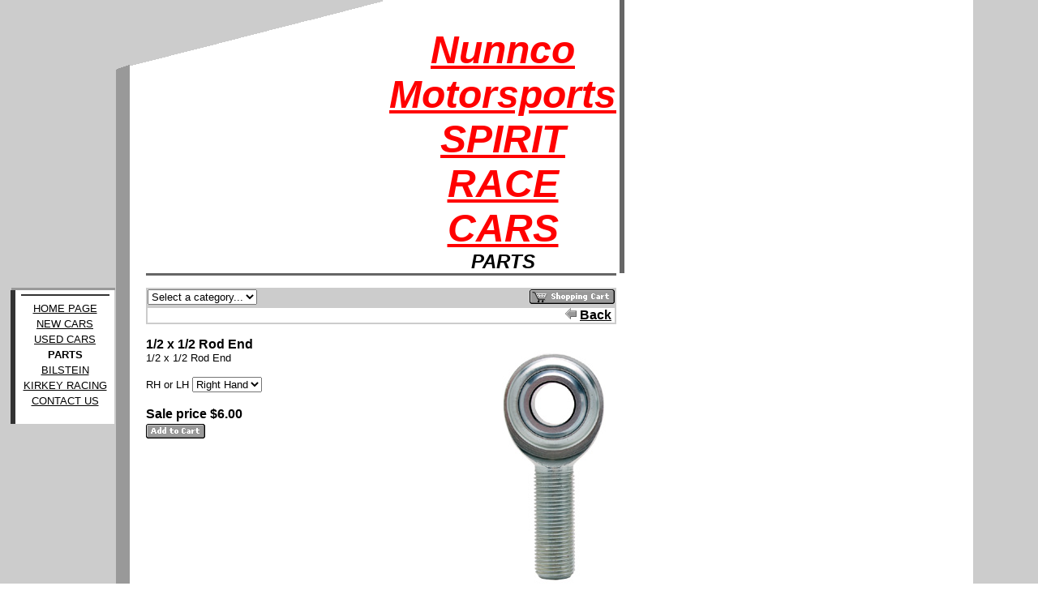

--- FILE ---
content_type: text/html
request_url: http://nunncomotorsports.com/catalog/i46.html
body_size: 31077
content:
<html>
   <HEAD>
      <meta http-equiv="Content-Type" content="text/html; charset=iso-8859-1">
   
      <title>1/2 x 1/2 Rod End</title>
      <meta name="description" content="1/2 x 1/2 Rod End">
      <meta name="keywords" content="mod lite, modlite, dwarf, race car, racing, modified lite, shocks, modified, Bilstein, defender, street stock, gears, heims, race tire, dwarf car, brake, rod ends,springs, landrum,">
      <META http-equiv="Content-Type" content="text/html; charset=iso-8859-1">
      <META http-equiv="Expires" content="0">
      <META name="generator" content="Trellix Site Builder">
      <META name="TRELLIX_BUILDER_VER" content="1.0"><META name="TRELLIX_OPEN_SITE_COMMAND" content="http://sitebuilder.myregisteredsite.com:80SiteBuilderServlet?fUrl=f_error.html&sUrl=f_edit_page.html&Command=OpenSite&FileName=302024688634064/site.xml"></META>
      <!--base href="http://www.NUNNCOMOTORSPORTS.COM/"-->
      <!--/base--><script language="Javascript"><!--
		document.isTrellix = 1;
//						--></script></HEAD>
   <body leftmargin="0" topmargin="0" marginwidth="0" marginheight="0" bgcolor="White" background="http://webhosting.web.com/imagelib/sitebuilder/layout/t_gry_back.gif" link="black" alink="red" vlink="purple">
      <table border="0" cellspacing="0" cellpadding="0">
         <tr>
            <td width="140" valign="top" align="left">
               <table border="0" cellpadding="0" cellspacing="0">
                  <tr>
                     <td width="140"><img src="http://webhosting.web.com/imagelib/sitebuilder/layout/spacer.gif" width="140" height="1" alt=""></td>
                  </tr>
                  <tr>
                     <td width="140"></td>
                  </tr>
               </table>
            </td>
            <td width="20" valign="top" align="left"><img src="http://webhosting.web.com/imagelib/sitebuilder/layout/t_gry_top1.gif" width="20" height="86" alt=""></td>
            <td width="107" valign="top" align="left"><img src="http://webhosting.web.com/imagelib/sitebuilder/layout/t_gry_top2.gif" width="107" height="82" alt=""></td>
            <td width="114" valign="top" align="left"><img src="http://webhosting.web.com/imagelib/sitebuilder/layout/t_gry_top3.gif" width="114" height="54" alt=""></td>
            <td width="99" valign="top" align="left"><img src="http://webhosting.web.com/imagelib/sitebuilder/layout/t_gry_top4.gif" width="99" height="25" alt=""></td>
            <td width="280" valign="bottom" align="right">
               <table border="0" width="280" cellspacing="0" cellpadding="0">
                  <tr>
                     <td width="270" align="right">
                        <table border="0" cellpadding="0" cellspacing="0">
                           <tr>
                              <td width="270" align="right"><br><p align="center"><font face="Comic Sans MS,arial,sans-serif" size="7" color="ff0000"><b><u><i>Nunnco Motorsports SPIRIT RACE CARS</i></u></b></font></p>
                              </td>
                           </tr>
                           <tr>
                              <td width="270" align="right">
                                 <p align="center"><font face="Comic Sans MS,arial,sans-serif" size="5" color="000000"><b><i>PARTS</i></b></font></p>
                              </td>
                           </tr>
                        </table>
                     </td>
                     <td width="4" align="right"><img src="http://webhosting.web.com/imagelib/sitebuilder/layout/spacer.gif" width="4" height="1" alt=""></td>
                     <td width="6" bgcolor="#666666"><img src="http://webhosting.web.com/imagelib/sitebuilder/layout/spacer.gif" width="6" height="1" alt=""></td>
                  </tr>
               </table>
            </td>
         </tr>
      </table>
      <table border="0" cellspacing="0" cellpadding="0" height="3" width="760">
         <tr>
            <td width="180"><img src="http://webhosting.web.com/imagelib/sitebuilder/layout/spacer.gif" width="180" height="1" alt=""></td>
            <td width="580" bgcolor="#666666"><img src="http://webhosting.web.com/imagelib/sitebuilder/layout/spacer.gif" width="1" height="3" alt=""></td>
         </tr>
      </table>
      <table border="0" cellspacing="0" cellpadding="0">
         <tr>
            <td width="180" valign="top">
               <table border="0" width="180" cellspacing="0" cellpadding="0">
                  <tr>
                     <td width="180" height="15" colspan="4"><img src="http://webhosting.web.com/imagelib/sitebuilder/layout/spacer.gif" width="1" height="15" alt=""></td>
                  </tr>
                  <tr>
                     <td width="180" colspan="4"><img src="http://webhosting.web.com/imagelib/sitebuilder/layout/t_gry_contents1.gif" width="142" height="3" alt=""></td>
                  </tr>
                  <tr>
                     <td width="13"><img src="http://webhosting.web.com/imagelib/sitebuilder/layout/spacer.gif" width="13" height="1" alt=""></td>
                     <td width="6" bgcolor="#333333"><img src="http://webhosting.web.com/imagelib/sitebuilder/layout/spacer.gif" width="6" height="1" alt=""></td>
                     <td width="123" bgcolor="#ffffff" align="center">
                        <table border="0" cellpadding="0" cellspacing="0">
                           <tr>
                              <td align="center"></td>
                           </tr>
                           <tr>
                              <td height="5"><img src="http://webhosting.web.com/imagelib/sitebuilder/layout/spacer.gif" width="1" height="5" alt=""></td>
                           </tr>
                           <tr>
                              <td height="2" bgcolor="#333333"><img src="http://webhosting.web.com/imagelib/sitebuilder/layout/spacer.gif" width="1" height="1" alt=""></td>
                           </tr>
                           <tr>
                              <td height="5"><img src="http://webhosting.web.com/imagelib/sitebuilder/layout/spacer.gif" width="1" height="5" alt=""></td>
                           </tr>
                           <tr>
                              <td>
                                 <!--navbar Type="vert" uses-text="Y" face="Arial, Helvetica" size="2" color="black" style="0"-->
                                 <table background="http://webhosting.web.com/imagelib/sitebuilder/layout/spacer.gif">
                                    <tr>
                                       <td align="center"><font face="Arial, Helvetica" size="2" color="black"><a class="NavBar" href="../index.html"><font color="black">HOME PAGE</font></a></font>
                                       </td>
                                    </tr>
                                    <tr>
                                       <td align="center"><font face="Arial, Helvetica" size="2" color="black"><a class="NavBar" href="../id2.html"><font color="black">NEW CARS</font></a></font>
                                       </td>
                                    </tr>
                                    <tr>
                                       <td align="center"><font face="Arial, Helvetica" size="2" color="black"><a class="NavBar" href="../id3.html"><font color="black">USED CARS</font></a></font>
                                       </td>
                                    </tr>
                                    <tr>
                                       <td align="center"><font face="Arial, Helvetica" size="2" color="black"><a class="NavBar" href="../id4.html" style="text-decoration: none;"><font color="black"><b>PARTS</b></font></a></font>
                                       </td>
                                    </tr>
                                    <tr>
                                       <td align="center"><font face="Arial, Helvetica" size="2" color="black"><a class="NavBar" href="../id15.html"><font color="black">BILSTEIN</font></a></font>
                                       </td>
                                    </tr>
                                    <tr>
                                       <td align="center"><font face="Arial, Helvetica" size="2" color="black"><a class="NavBar" href="../id14.html"><font color="black">KIRKEY RACING</font></a></font>
                                       </td>
                                    </tr>
                                    <tr>
                                       <td align="center"><font face="Arial, Helvetica" size="2" color="black"><a class="NavBar" href="../id5.html"><font color="black">CONTACT US</font></a></font>
                                       </td>
                                    </tr>
                                 </table>
                                 <!--/navbar-->
                              </td>
                           </tr>
                        </table><br></td>
                     <td width="39"><img src="http://webhosting.web.com/imagelib/sitebuilder/layout/spacer.gif" width="39" height="1" alt=""></td>
                  </tr>
               </table>
            </td>
            <td width="580" valign="top">
               <table border="0" cellspacing="0" cellpadding="0">
                  <tr>
                     <td width="580" height="15" colspan="3"><img src="http://webhosting.web.com/imagelib/sitebuilder/layout/spacer.gif" width="1" height="15" alt=""></td>
                  </tr>
                  <tr>
                     <td width="580" colspan="3">
                        <!--area Type="subhead" face="Arial, Helvetica" size="3" color="#000000" style="1" password_protection="full"-->
                        <div style="clear:both" class="user main">
                               
                           <table width="100%" border="0" cellspacing="0" cellpadding="0">
                                      
                              <tr>
                                             
                                 <td>
                                                    
                                    <form action="http://svcs.myregisteredsite.com/svcs/dcc.jsp" method="post"><input type="hidden" name="obpp" value="blDe2trOXurEzlraytTKxObuVs5Y3lrm6sTiYHBgcGhg"><input type="hidden" name="partner" value="inldspear"><input type="hidden" name="tpage" value="http://www.NUNNCOMOTORSPORTS.COM/id4.html"><input type="hidden" name="dsrc" value="cart:"><input type="hidden" name="xsl" value="dccfile:cart.xsl"><input type="hidden" name="pcon" value="yes"><input type="hidden" name="cat_url" value="http://www.NUNNCOMOTORSPORTS.COM/catalog/"><input type="hidden" name="ret_url" value="http://www.NUNNCOMOTORSPORTS.COM/catalog/i46.html"><input type="hidden" name="bn" value="Interland.191.0"><input type="hidden" name="business" value="dbayne@msn.com"><input type="hidden" name="currency_code" value="USD"><input type="hidden" name="currency_symbol" value="$"><input type="hidden" name="color_scheme_id" value="3"><input type="hidden" name="font_color_accent" value="#000000"><input type="hidden" name="bg_color_accent" value="#cccccc"><input type="hidden" name="border_color_accent" value="#cccccc"><table bgcolor="#cccccc" width="100%" cellpadding="2" cellspacing="0" border="0">
                                          <tr>
                                             <td class="user main"><SELECT NAME="top_cat" SIZE="1" onchange="document.location.href=eval(this.options[selectedIndex].value)">
                                                   <OPTION>Select a category...</OPTION>
                                                   <OPTION value="'../id4.html'">PARTS</OPTION>
                                                   <OPTION value="tlxcatnavlinkbase + 'c39_p1.html'">Fuel</OPTION>
                                                   <OPTION value="tlxcatnavlinkbase + 'c20_p1.html'">Safety</OPTION>
                                                   <OPTION value="tlxcatnavlinkbase + 'c4_p1.html'">Shocks</OPTION>
                                                   <OPTION value="tlxcatnavlinkbase + 'c40_p1.html'">Shop Tools</OPTION>
                                                   <OPTION value="tlxcatnavlinkbase + 'c26_p1.html'">Springs</OPTION>
                                                   <OPTION value="tlxcatnavlinkbase + 'c37_p1.html'">Steering</OPTION>
                                                   <OPTION value="tlxcatnavlinkbase + 'c31_p1.html'">Suspension</OPTION>
                                                   <OPTION value="tlxcatnavlinkbase + 'c43_p1.html'">Switches</OPTION>
                                                   <OPTION value="tlxcatnavlinkbase + 'c30_p1.html'">Wheels</OPTION></SELECT><a href="test.html" name="tlxcatnavtestlink" id="tlxcatnavtestlink"></a><SCRIPT LANGUAGE="javascript">
		var tlxcatnavlinkbase="";
		if (document.getElementById){
			var testlink=document.getElementById("tlxcatnavtestlink");
			//alert( testlink );
			tlxcatnavlinkbase = testlink.href;
			tlxcatnavlinkbase=tlxcatnavlinkbase.replace( /(.*\/).*/,"$1" );
			//alert( linkbase);
		}
		else{
			//alert("No getElementById");
		}
        </SCRIPT></td>
                                             <td align="right" valign="middle"><input type="image" src="http://webhosting.web.com/imagelib/sitebuilder/gem/catalog/btn_shopping_cart3.gif" border="0" name="submit" alt="View your shopping cart"></td>
                                          </tr>
                                          <tr>
                                             <td colspan="2">
                                                <table bgcolor="#ffffff" width="100%" cellpadding="0" cellspacing="0" border="0">
                                                   <tr>
                                                      <td class="user main"><font face="Arial, Helvetica" size="3" color="#000000"><b>&nbsp;</b></font></td>
                                                      <td align="right" class="user main">&nbsp;<a href="javascript:top.history.back()"><img width="14" height="14" border="0" alt="" src="http://webhosting.web.com/imagelib/sitebuilder/gem/catalog/icon_back_arrow3.gif"></a>&nbsp;<a href="javascript:top.history.back()"><font face="Arial, Helvetica" size="3" color="#000000"><b>Back</b></font></a>&nbsp;
                                                      </td>
                                                   </tr>
                                                </table>
                                             </td>
                                          </tr>
                                       </table>
                                    </form>
                                                
                                 </td>
                                         
                              </tr>
                                      
                              <tr>
                                             
                                 <td>
                                                    
                                    <form action="http://svcs.myregisteredsite.com/svcs/dcc.jsp" method="post" onsubmit="item_rnd.value=Math.round(Math.random()*2147483647); return true;"><input type="hidden" name="obpp" value="blDe2trOXurEzlraytTKxObuVs5Y3lrm6sTiYHBgcGhg"><input type="hidden" name="partner" value="inldspear"><input type="hidden" name="bn" value="Interland.191.0"><input type="hidden" name="business" value="dbayne@msn.com"><input type="hidden" name="currency_code" value="USD"><input type="hidden" name="currency_symbol" value="$"><input type="hidden" name="color_scheme_id" value="3"><input type="hidden" name="font_color_accent" value="#000000"><input type="hidden" name="bg_color_accent" value="#cccccc"><input type="hidden" name="border_color_accent" value="#cccccc"><input type="hidden" name="item_rnd" value=""><input type="hidden" name="tpage" value="http://www.NUNNCOMOTORSPORTS.COM/id4.html"><input type="hidden" name="dsrc" value="cart:"><input type="hidden" name="xsl" value="dccfile:cart.xsl"><input type="hidden" name="pcon" value="yes"><input type="hidden" name="cat_url" value="http://www.NUNNCOMOTORSPORTS.COM/catalog/"><input type="hidden" name="ret_url" value="http://www.NUNNCOMOTORSPORTS.COM/catalog/i46.html"><input type="hidden" name="item_id" value="i46"><input type="hidden" name="item_name" value="1/2 x 1/2 Rod End"><input type="hidden" name="item_sku" value=""><input type="hidden" name="item_cat_id" value="all"><input type="hidden" name="item_price" value="6.00"><input type="hidden" name="item_total" value="6.00"><input type="hidden" name="no_shipping_addr" value="0"><input type="hidden" name="shipping" value="6.00"><input type="hidden" name="shipping2" value="2.00">
                                                       
                                       <table width="100%" border="0" cellspacing="0" cellpadding="0">
                                                              
                                          <tr valign="top"> 
                                                                 
                                             <td width="100%" class="user main">
                                                                        
                                                <p></p>
                                                                        <b>
                                                                           <font face="Arial, Helvetica" size="3" color="#000000">1/2 x 1/2 Rod End</font>
                                                                           </b>
                                                                        <br>
                                                                        <font face="Arial, Helvetica" size="2" color="#000000">1/2 x 1/2 Rod End</font>
                                                                        <br>
                                                                        <font face="Arial, Helvetica" size="1" color="#000000"><b></b></font>
                                                                        
                                                <p></p>
                                                                        
                                                <table width="100%" border="0" cellspacing="0" cellpadding="0">
                                                                               
                                                   <tr valign="bottom"> 
                                                                                  
                                                      <td width="100%" class="user main">
                                                                                         <font face="Arial, Helvetica" size="2" color="#000000">
                                                                                         <input type="hidden" name="on0" value="RH or LH">RH or LH <select name="os0">
                                                            <option>Right Hand</option>
                                                            <option>Left Hand</option></select><br>
                                                                                         </font>
                                                                                     
                                                      </td>
                                                                                  
                                                   </tr>
                                                                               
                                                   <tr> 
                                                                                  
                                                      <td align="left" class="user main">
                                                                                         <br>
                                                         				
                                                         				<font face="Arial, Helvetica" size="3" color="#000000"><b>Sale&nbsp;price&nbsp;$6.00</b></font>
                                                                                         <br>
                                                                                         <input type="image" src="http://webhosting.web.com/imagelib/sitebuilder/gem/catalog/btn_add_to_cart3.gif" border="0" name="submit" vspace="3" alt="Make payments with PayPal">
                                                                                     
                                                      </td>
                                                                                  
                                                   </tr>
                                                                           
                                                </table>
                                                                        
                                             </td>
                                                                     
                                             <td>
                                                                            <a target="_new" href="http://webhosting.web.com/imagelib/sitebuilder/misc/show_image.html?linkedwidth=actual&amp;linkpath=http://www.NUNNCOMOTORSPORTS.COM/sitebuildercontent/sitebuilderpictures/EMRodend.jpg&amp;target=tlx_new&amp;title=1/2 x 1/2 Rod End"><img src="../sitebuildercontent/sitebuilderpictures/EMRodend.jpg" border="0" hspace="8" vspace="8" width="141"></a>
                                                                        <br>
                                                                        
                                             </td>
                                                                 
                                          </tr>
                                                          
                                       </table>	
                                                       
                                    </form>
                                                
                                                
                                 </td>
                                         
                              </tr>
                                      
                              <tr>
                                             
                                 <td>
                                                    
                                    <table width="100%" cellpadding="2" cellspacing="0" border="0">
                                                           
                                       <tr> 
                                                              
                                          <td class="user main">
                                                                     <font face="Arial, Helvetica" size="2" color="#000000">
                                                                      
                                                                     </font>
                                                                 
                                          </td> 
                                                              
                                       </tr> 
                                                       
                                    </table>    
                                                    
                                    <form action="http://svcs.myregisteredsite.com/svcs/dcc.jsp" method="post"><input type="hidden" name="obpp" value="blDe2trOXurEzlraytTKxObuVs5Y3lrm6sTiYHBgcGhg"><input type="hidden" name="partner" value="inldspear"><input type="hidden" name="tpage" value="http://www.NUNNCOMOTORSPORTS.COM/id4.html"><input type="hidden" name="dsrc" value="cart:"><input type="hidden" name="xsl" value="dccfile:cart.xsl"><input type="hidden" name="pcon" value="yes"><input type="hidden" name="cat_url" value="http://www.NUNNCOMOTORSPORTS.COM/catalog/"><input type="hidden" name="ret_url" value="http://www.NUNNCOMOTORSPORTS.COM/catalog/i46.html"><input type="hidden" name="bn" value="Interland.191.0"><input type="hidden" name="business" value="dbayne@msn.com"><input type="hidden" name="currency_code" value="USD"><input type="hidden" name="currency_symbol" value="$"><input type="hidden" name="color_scheme_id" value="3"><input type="hidden" name="font_color_accent" value="#000000"><input type="hidden" name="bg_color_accent" value="#cccccc"><input type="hidden" name="border_color_accent" value="#cccccc"><table width="100%" bgcolor="#cccccc" cellpadding="2" cellspacing="0" border="0">
                                          <tr>
                                             <td valign="middle" bgcolor="#cccccc"><input type="image" src="http://webhosting.web.com/imagelib/sitebuilder/gem/catalog/btn_shopping_cart3.gif" border="0" name="submit" alt="View your shopping cart"></td>
                                             <td width="100%">
                                                <table width="100%" cellpadding="2" cellspacing="0" border="0" bgcolor="#ffffff">
                                                   <tr>
                                                      <td align="right" class="user main">&nbsp;<a href="javascript:top.history.back()"><img width="14" height="14" border="0" alt="" src="http://webhosting.web.com/imagelib/sitebuilder/gem/catalog/icon_back_arrow3.gif"></a>&nbsp;<a href="javascript:top.history.back()"><font face="Arial, Helvetica" size="3" color="#000000"><b>Back</b></font></a>&nbsp;
                                                      </td>
                                                   </tr>
                                                </table>
                                             </td>
                                          </tr>
                                       </table>
                                    </form>
                                                
                                 </td>
                                         
                              </tr>
                                  
                           </table>        
                           
                        </div>
                        <!--/area Type="subhead"-->
                     </td>
                  </tr>
                  <tr>
                     <td width="580" height="10" colspan="3"><img src="http://webhosting.web.com/imagelib/sitebuilder/layout/spacer.gif" width="1" height="10" alt=""></td>
                  </tr>
                  <tr>
                     <td width="420" valign="top">
                        <table border="0" cellpadding="0" cellspacing="0">
                           <tr>
                              <td width="419">
                                 <!--area Type="main" face="Arial, Helvetica" size="2" color="#000000" style="0" password_protection="full"-->
                                 <!--/area Type="main"-->
                              </td>
                           </tr>
                           <tr>
                              <td width="419" height="30"><img src="http://webhosting.web.com/imagelib/sitebuilder/layout/spacer.gif" width="419" height="30" alt=""></td>
                           </tr>
                           <tr>
                              <td width="419">
                                 <!--area Type="area_c" face="Arial, Helvetica" size="2" color="#000000" style="0" password_protection="full"-->
                                 <!--/area Type="area_c"-->
                              </td>
                           </tr>
                        </table>
                     </td>
                     <td width="10"><img src="http://webhosting.web.com/imagelib/sitebuilder/layout/spacer.gif" width="10" height="1" alt=""></td>
                     <td width="150" valign="top">
                        <table border="0" cellpadding="3" cellspacing="0">
                           <tr>
                              <td valign="top" bgcolor="#cccccc">
                                 <!--area Type="area_a" face="Arial, Helvetica" size="2" color="#000000" style="0" password_protection="full"-->
                                 <!--/area Type="area_a"-->
                              </td>
                           </tr>
                           <tr>
                              <td width="150" height="3"><img src="http://webhosting.web.com/imagelib/sitebuilder/layout/spacer.gif" width="1" height="3" alt=""></td>
                           </tr>
                           <tr>
                              <td width="150" bgcolor="#666666" height="1"><img src="http://webhosting.web.com/imagelib/sitebuilder/layout/spacer.gif" width="1" height="1" alt=""></td>
                           </tr>
                           <tr>
                              <td>
                                 <!--area Type="area_b" face="Arial, Helvetica" size="2" color="#000000" style="0" password_protection="full"-->
                                 <!--/area Type="area_b"-->
                              </td>
                           </tr>
                        </table>
                     </td>
                  </tr>
               </table>
            </td>
         </tr>
      </table>
      <table border="0" cellspacing="0" cellpadding="0" width="760" height="3">
         <tr>
            <td width="180"><img src="http://webhosting.web.com/imagelib/sitebuilder/layout/spacer.gif" width="180" height="1" alt=""></td>
            <td width="580" bgcolor="#666666"><img src="http://webhosting.web.com/imagelib/sitebuilder/layout/spacer.gif" width="1" height="3" alt=""></td>
         </tr>
      </table>
      <table border="0" cellspacing="0" cellpadding="0" width="760">
         <tr>
            <td width="180"><img src="http://webhosting.web.com/imagelib/sitebuilder/layout/spacer.gif" width="180" height="1" alt=""></td>
            <td width="6" bgcolor="#666666"><img src="http://webhosting.web.com/imagelib/sitebuilder/layout/spacer.gif" width="6" height="1" alt=""></td>
            <td width="2"><img src="http://webhosting.web.com/imagelib/sitebuilder/layout/spacer.gif" width="2" height="1" alt=""></td>
            <td width="572">
               <!--area Type="runner" face="Arial, Helvetica" size="2" color="#000000" style="0" password_protection="full"-->
               	
               <!--area Type="footer" face="Arial, Helvetica" size="2" color="#000000" style="0" password_protection="full"-->
               <!--/area Type="footer"-->
               <!--/area Type="runner"-->
            </td>
         </tr>
      </table>
   </body>
</html>